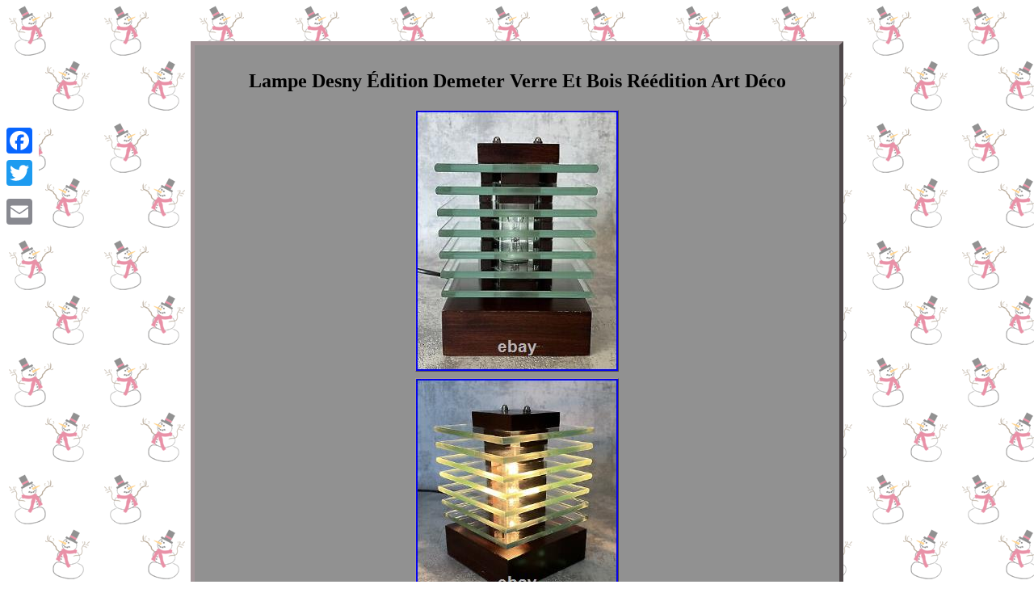

--- FILE ---
content_type: text/html
request_url: https://artdecoverres.com/lampe-desny-edition-demeter-verre-et-bois-reedition-art-deco.htm
body_size: 2771
content:
<!DOCTYPE html>
   <html>

 	

   	<HEAD>	  <meta http-equiv="content-type" content="text/html; charset=UTF-8"/>

 	  	 <meta name=viewport content="width=device-width, initial-scale=1"/> 
   
 	<title>Lampe Desny Édition Demeter Verre Et Bois Réédition Art Déco</title> 



 	 <STYLE type="text/css">
.frxsu ul{list-style-type:none; 	
margin:0px; padding:0px; }
 	   .frxsu{ text-align:center;	  background-color:#919191;  width:60%;	display:inline-block;
font-size:16px;
border-color:#A39699;
	font-family:Geneva; padding:15px; 
 border-width:5px;	color:#000000;
border-style:outset; }			  
.frxsu ol {
margin:0px;padding:0px;list-style-type:circle;
}
 
   
.ubvq{ text-align:left;padding-bottom:16;padding-top:16; }  	 
 	a{
font-family:Geneva;text-decoration:underline;font-weight:bold;  font-size:15px;color:#000000;
}    table td	{word-break:break-word;display:inline-block;
padding:2px; 	} 	 
 
  	



.frxsu img:hover{border-width:3px;	 border-color:#000000;
}



.ubvq a		{font-size:11px;text-decoration:none;margin-right:23px;	color:#000000;	}.frxsu table{display:inline-block;
}
H1	{margin-bottom:20px;font-size:24px;}			 body{width:100%;text-align:center; background-image:url("art-deco-verres.gif");
margin:51px auto;  color:#000000; }
  

.frxsu ul li{display:inline;   }
  
 
 .frxsu img {		border-style:outset;height:auto;
border-color:#A39699;margin:2px;border-width:1px;max-width:100%;
} 	 @media only screen and (max-width: 760px), (min-device-width: 768px) and (max-device-width: 1024px)  {
a
{  width:100%; display:block;margin-bottom:19px;  }
	

 .a2a_floating_style.a2a_vertical_style{  display:none;  }  

 td
{position:relative;  border:none; 
padding-left:50%;
}

 table, thead, tbody, th, td, tr  {
display:block;	}	
} </style>		 	 
<SCRIPT src="mkmvg.js" type="text/javascript" async></SCRIPT>		
	 	 	<script async src="eyri.js" type="text/javascript"></script>  	    
<script src="//static.addtoany.com/menu/page.js" async type="text/javascript"></script>
	
</HEAD>
  

<body>

	
	 
 
	 <div class="a2a_kit a2a_kit_size_32 a2a_floating_style a2a_vertical_style" style="left:0px; top:150px;">
 <a class="a2a_button_facebook"></a>
  	 <a class="a2a_button_twitter"></a>
 
  	


	<a class="a2a_button_google_plus"></a>	
	  	<a class="a2a_button_email"></a>
  
 
</div>		

		 <div class="frxsu"><H1>Lampe Desny Édition Demeter Verre Et Bois Réédition Art Déco</H1><img class="[base64]" src="https://artdecoverres.com/pictures/Lampe-Desny-Edition-Demeter-Verre-Et-Bois-Reedition-Art-Deco-01-nlu.jpg" title="Lampe Desny Édition Demeter Verre Et Bois Réédition Art Déco" alt="Lampe Desny Édition Demeter Verre Et Bois Réédition Art Déco"/>	
<br/> 


 <img class="[base64]" src="https://artdecoverres.com/pictures/Lampe-Desny-Edition-Demeter-Verre-Et-Bois-Reedition-Art-Deco-02-rabz.jpg" title="Lampe Desny Édition Demeter Verre Et Bois Réédition Art Déco" alt="Lampe Desny Édition Demeter Verre Et Bois Réédition Art Déco"/><br/>
		<img class="[base64]" src="https://artdecoverres.com/pictures/Lampe-Desny-Edition-Demeter-Verre-Et-Bois-Reedition-Art-Deco-03-yu.jpg" title="Lampe Desny Édition Demeter Verre Et Bois Réédition Art Déco" alt="Lampe Desny Édition Demeter Verre Et Bois Réédition Art Déco"/> 	<br/> <img class="[base64]" src="https://artdecoverres.com/pictures/Lampe-Desny-Edition-Demeter-Verre-Et-Bois-Reedition-Art-Deco-04-vb.jpg" title="Lampe Desny Édition Demeter Verre Et Bois Réédition Art Déco" alt="Lampe Desny Édition Demeter Verre Et Bois Réédition Art Déco"/> <br/>	<img class="[base64]" src="https://artdecoverres.com/pictures/Lampe-Desny-Edition-Demeter-Verre-Et-Bois-Reedition-Art-Deco-05-gap.jpg" title="Lampe Desny Édition Demeter Verre Et Bois Réédition Art Déco" alt="Lampe Desny Édition Demeter Verre Et Bois Réédition Art Déco"/>
   <br/>
  <img class="[base64]" src="https://artdecoverres.com/pictures/Lampe-Desny-Edition-Demeter-Verre-Et-Bois-Reedition-Art-Deco-06-fm.jpg" title="Lampe Desny Édition Demeter Verre Et Bois Réédition Art Déco" alt="Lampe Desny Édition Demeter Verre Et Bois Réédition Art Déco"/>

<br/> 			
<img class="[base64]" src="https://artdecoverres.com/pictures/Lampe-Desny-Edition-Demeter-Verre-Et-Bois-Reedition-Art-Deco-07-yi.jpg" title="Lampe Desny Édition Demeter Verre Et Bois Réédition Art Déco" alt="Lampe Desny Édition Demeter Verre Et Bois Réédition Art Déco"/>    <br/>	
  <img class="[base64]" src="https://artdecoverres.com/pictures/Lampe-Desny-Edition-Demeter-Verre-Et-Bois-Reedition-Art-Deco-08-uika.jpg" title="Lampe Desny Édition Demeter Verre Et Bois Réédition Art Déco" alt="Lampe Desny Édition Demeter Verre Et Bois Réédition Art Déco"/> 
	<br/>   <img class="[base64]" src="https://artdecoverres.com/pictures/Lampe-Desny-Edition-Demeter-Verre-Et-Bois-Reedition-Art-Deco-09-jl.jpg" title="Lampe Desny Édition Demeter Verre Et Bois Réédition Art Déco" alt="Lampe Desny Édition Demeter Verre Et Bois Réédition Art Déco"/> 
 <br/>	
 
<img class="[base64]" src="https://artdecoverres.com/pictures/Lampe-Desny-Edition-Demeter-Verre-Et-Bois-Reedition-Art-Deco-10-wxq.jpg" title="Lampe Desny Édition Demeter Verre Et Bois Réédition Art Déco" alt="Lampe Desny Édition Demeter Verre Et Bois Réédition Art Déco"/>

<br/>	
<img class="[base64]" src="https://artdecoverres.com/pictures/Lampe-Desny-Edition-Demeter-Verre-Et-Bois-Reedition-Art-Deco-11-vdh.jpg" title="Lampe Desny Édition Demeter Verre Et Bois Réédition Art Déco" alt="Lampe Desny Édition Demeter Verre Et Bois Réédition Art Déco"/> <br/>		 <img class="[base64]" src="https://artdecoverres.com/pictures/Lampe-Desny-Edition-Demeter-Verre-Et-Bois-Reedition-Art-Deco-12-rpyy.jpg" title="Lampe Desny Édition Demeter Verre Et Bois Réédition Art Déco" alt="Lampe Desny Édition Demeter Verre Et Bois Réédition Art Déco"/><br/>   
 	    <br/> 
 <img class="[base64]" src="https://artdecoverres.com/art-deco-verres-naciwyse.gif" title="Lampe Desny Édition Demeter Verre Et Bois Réédition Art Déco" alt="Lampe Desny Édition Demeter Verre Et Bois Réédition Art Déco"/> <br/> 
LAMPE DESNY ÉDITION DEMETER VERRE ET BOIS RÉÉDITION ART DÉCO MODERNISTE. DIMENSIONS 17 X 12 X 12 CM / POIDS 1,852 KILOS. EN BON ÉTAT D'USAGE AUCUNE CASSE SUR LE VERRE.<p> MERCI DE PRENDRE CONNAISSANCE DES PHOTOS ET DU DESCRIPTIF. TOUTES LES PHOTOS FONT PARTIE INTÉGRANTE DE LA DESCRIPTION. TOUS LES COLIS SONT RÉALISÉS CONSCIENCIEUSEMENT. JE RESTE À VOTRE DISPOSITION POUR TOUTES QUESTIONS.	</p>
<p> Cet item est dans la catégorie "Art, antiquités\Meubles, décoration du XXe\Art déco\Eclairage, lampes". Le vendeur est "vintagedeco23" et est localisé dans ce pays: FR. Cet article peut être expédié aux pays suivants: Amérique, Europe, Asie.</p>


<ul>   
<li>Type: Lampe de table</li>
<li>Marque: Demeter</li>
<li>Poids: 1,852 Kilos</li>
<li>Période: Art Déco</li>
<li>Hauteur: 16,5 Cm</li>
<li>Matière: Verre / Bois</li>
<li>Style: Moderne</li>
<li>Type d'éclairage: Standard</li>
<li>Caractéristiques: A vis</li>
<li>Largeur: 12 Cm</li>
 


</ul>
 
 <br/>
 <img class="[base64]" src="https://artdecoverres.com/art-deco-verres-naciwyse.gif" title="Lampe Desny Édition Demeter Verre Et Bois Réédition Art Déco" alt="Lampe Desny Édition Demeter Verre Et Bois Réédition Art Déco"/> <br/>	 


		 
<div id="fb-root"></div>



<script>(function(d, s, id) {   		

var js, fjs = d.getElementsByTagName(s)[0];
  
 	    if (d.getElementById(id)) return;


	

js = d.createElement(s); js.id = id;
 	 	  js.src = "//connect.facebook.net/en_US/sdk.js#xfbml=1&version=v2.0"; 
	
fjs.parentNode.insertBefore(js, fjs);	}(document, 'script', 'facebook-jssdk'));</script>
<br/><div class="fb-like" data-layout="button" data-action="like" data-show-faces="false" data-share="false"></div>  
</div><br/><div class="frxsu ubvq"><a href="https://artdecoverres.com/">Index</a>&nbsp;&nbsp;&nbsp;<a href="links.htm">Archives</a>&nbsp;&nbsp;&nbsp;<a href="contact.php">Nous joindre</a>&nbsp;&nbsp;&nbsp;<a href="politique-de-confidentialite.htm">Déclaration de confidentialité</a>&nbsp;&nbsp;&nbsp;<a href="conditions-utilisation.htm">Termes d'utilisation</a></div>

	

</body>
 
   </html> 
